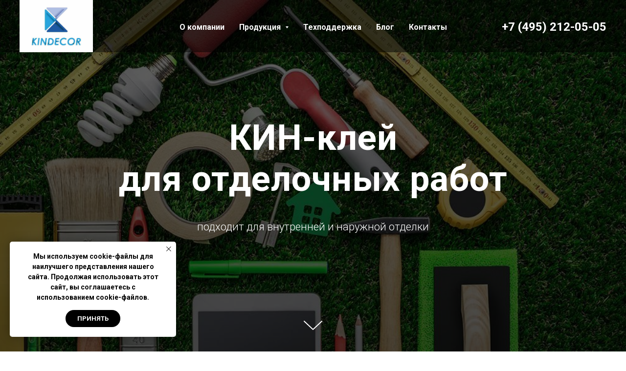

--- FILE ---
content_type: text/html; charset=UTF-8
request_url: https://kindecor.su/page3666432.html
body_size: 9671
content:
<!DOCTYPE html> <html> <head> <meta charset="utf-8" /> <meta http-equiv="Content-Type" content="text/html; charset=utf-8" /> <meta name="viewport" content="width=device-width, initial-scale=1.0" /> <!--metatextblock--> <title>КИН-клей для отделочных работ</title> <meta name="description" content="подходит для внутренней и наружной отделки" /> <meta property="og:url" content="https://kindecor.su/page3666432.html" /> <meta property="og:title" content="КИН-клей для отделочных работ" /> <meta property="og:description" content="подходит для внутренней и наружной отделки" /> <meta property="og:type" content="website" /> <meta property="og:image" content="https://thb.tildacdn.com/tild6134-3739-4532-b539-313263623136/-/resize/504x/358-378_pic.jpg" /> <link rel="canonical" href="https://kindecor.su/page3666432.html"> <!--/metatextblock--> <meta name="format-detection" content="telephone=no" /> <meta http-equiv="x-dns-prefetch-control" content="on"> <link rel="dns-prefetch" href="https://ws.tildacdn.com"> <link rel="dns-prefetch" href="https://static.tildacdn.com"> <link rel="shortcut icon" href="https://static.tildacdn.com/tild3733-6237-4661-a130-666163393935/favicon.ico" type="image/x-icon" /> <!-- Assets --> <script src="https://neo.tildacdn.com/js/tilda-fallback-1.0.min.js" async charset="utf-8"></script> <link rel="stylesheet" href="https://static.tildacdn.com/css/tilda-grid-3.0.min.css" type="text/css" media="all" onerror="this.loaderr='y';"/> <link rel="stylesheet" href="https://static.tildacdn.com/ws/project337588/tilda-blocks-page3666432.min.css?t=1748016368" type="text/css" media="all" onerror="this.loaderr='y';" /> <link rel="preconnect" href="https://fonts.gstatic.com"> <link href="https://fonts.googleapis.com/css2?family=Roboto:wght@300;400;500;700&family=Open+Sans:wght@300..800&subset=latin,cyrillic" rel="stylesheet"> <link rel="stylesheet" href="https://static.tildacdn.com/css/tilda-animation-2.0.min.css" type="text/css" media="all" onerror="this.loaderr='y';" /> <link rel="stylesheet" href="https://static.tildacdn.com/css/tilda-cover-1.0.min.css" type="text/css" media="all" onerror="this.loaderr='y';" /> <link rel="stylesheet" href="https://static.tildacdn.com/css/tooltipster.min.css" type="text/css" media="all" onerror="this.loaderr='y';" /> <script nomodule src="https://static.tildacdn.com/js/tilda-polyfill-1.0.min.js" charset="utf-8"></script> <script type="text/javascript">function t_onReady(func) {if(document.readyState!='loading') {func();} else {document.addEventListener('DOMContentLoaded',func);}}
function t_onFuncLoad(funcName,okFunc,time) {if(typeof window[funcName]==='function') {okFunc();} else {setTimeout(function() {t_onFuncLoad(funcName,okFunc,time);},(time||100));}}function t_throttle(fn,threshhold,scope) {return function() {fn.apply(scope||this,arguments);};}</script> <script src="https://static.tildacdn.com/js/tilda-scripts-3.0.min.js" charset="utf-8" defer onerror="this.loaderr='y';"></script> <script src="https://static.tildacdn.com/ws/project337588/tilda-blocks-page3666432.min.js?t=1748016368" charset="utf-8" async onerror="this.loaderr='y';"></script> <script src="https://static.tildacdn.com/js/tilda-lazyload-1.0.min.js" charset="utf-8" async onerror="this.loaderr='y';"></script> <script src="https://static.tildacdn.com/js/tilda-animation-2.0.min.js" charset="utf-8" async onerror="this.loaderr='y';"></script> <script src="https://static.tildacdn.com/js/tilda-cover-1.0.min.js" charset="utf-8" async onerror="this.loaderr='y';"></script> <script src="https://static.tildacdn.com/js/tilda-menu-1.0.min.js" charset="utf-8" async onerror="this.loaderr='y';"></script> <script src="https://static.tildacdn.com/js/jquery-1.10.2.min.js" charset="utf-8" onerror="this.loaderr='y';"></script> <script src="https://static.tildacdn.com/js/jquery.tooltipster.min.js" charset="utf-8" async onerror="this.loaderr='y';"></script> <script src="https://static.tildacdn.com/js/tilda-skiplink-1.0.min.js" charset="utf-8" async onerror="this.loaderr='y';"></script> <script src="https://static.tildacdn.com/js/tilda-events-1.0.min.js" charset="utf-8" async onerror="this.loaderr='y';"></script> <script type="text/javascript">window.dataLayer=window.dataLayer||[];</script> <script type="text/javascript">(function() {if((/bot|google|yandex|baidu|bing|msn|duckduckbot|teoma|slurp|crawler|spider|robot|crawling|facebook/i.test(navigator.userAgent))===false&&typeof(sessionStorage)!='undefined'&&sessionStorage.getItem('visited')!=='y'&&document.visibilityState){var style=document.createElement('style');style.type='text/css';style.innerHTML='@media screen and (min-width: 980px) {.t-records {opacity: 0;}.t-records_animated {-webkit-transition: opacity ease-in-out .2s;-moz-transition: opacity ease-in-out .2s;-o-transition: opacity ease-in-out .2s;transition: opacity ease-in-out .2s;}.t-records.t-records_visible {opacity: 1;}}';document.getElementsByTagName('head')[0].appendChild(style);function t_setvisRecs(){var alr=document.querySelectorAll('.t-records');Array.prototype.forEach.call(alr,function(el) {el.classList.add("t-records_animated");});setTimeout(function() {Array.prototype.forEach.call(alr,function(el) {el.classList.add("t-records_visible");});sessionStorage.setItem("visited","y");},400);}
document.addEventListener('DOMContentLoaded',t_setvisRecs);}})();</script></head> <body class="t-body" style="margin:0;"> <!--allrecords--> <div id="allrecords" class="t-records" data-hook="blocks-collection-content-node" data-tilda-project-id="337588" data-tilda-page-id="3666432" data-tilda-formskey="e34e2e9f22192016c8015260ff9f94a8" data-tilda-lazy="yes" data-tilda-root-zone="com"> <!--header--> <header id="t-header" class="t-records" data-hook="blocks-collection-content-node" data-tilda-project-id="337588" data-tilda-page-id="1775333" data-tilda-page-alias="header" data-tilda-formskey="e34e2e9f22192016c8015260ff9f94a8" data-tilda-lazy="yes" data-tilda-root-zone="com"> <div id="rec35460766" class="r t-rec" style=" " data-animationappear="off" data-record-type="257"> <!-- T228 --> <div id="nav35460766marker"></div> <div class="tmenu-mobile"> <div class="tmenu-mobile__container"> <div class="tmenu-mobile__text t-name t-name_md" field="menu_mob_title">&nbsp;</div> <button type="button"
class="t-menuburger t-menuburger_first "
aria-label="Навигационное меню"
aria-expanded="false"> <span style="background-color:#fff;"></span> <span style="background-color:#fff;"></span> <span style="background-color:#fff;"></span> <span style="background-color:#fff;"></span> </button> <script>function t_menuburger_init(recid) {var rec=document.querySelector('#rec' + recid);if(!rec) return;var burger=rec.querySelector('.t-menuburger');if(!burger) return;var isSecondStyle=burger.classList.contains('t-menuburger_second');if(isSecondStyle&&!window.isMobile&&!('ontouchend' in document)) {burger.addEventListener('mouseenter',function() {if(burger.classList.contains('t-menuburger-opened')) return;burger.classList.remove('t-menuburger-unhovered');burger.classList.add('t-menuburger-hovered');});burger.addEventListener('mouseleave',function() {if(burger.classList.contains('t-menuburger-opened')) return;burger.classList.remove('t-menuburger-hovered');burger.classList.add('t-menuburger-unhovered');setTimeout(function() {burger.classList.remove('t-menuburger-unhovered');},300);});}
burger.addEventListener('click',function() {if(!burger.closest('.tmenu-mobile')&&!burger.closest('.t450__burger_container')&&!burger.closest('.t466__container')&&!burger.closest('.t204__burger')&&!burger.closest('.t199__js__menu-toggler')) {burger.classList.toggle('t-menuburger-opened');burger.classList.remove('t-menuburger-unhovered');}});var menu=rec.querySelector('[data-menu="yes"]');if(!menu) return;var menuLinks=menu.querySelectorAll('.t-menu__link-item');var submenuClassList=['t978__menu-link_hook','t978__tm-link','t966__tm-link','t794__tm-link','t-menusub__target-link'];Array.prototype.forEach.call(menuLinks,function(link) {link.addEventListener('click',function() {var isSubmenuHook=submenuClassList.some(function(submenuClass) {return link.classList.contains(submenuClass);});if(isSubmenuHook) return;burger.classList.remove('t-menuburger-opened');});});menu.addEventListener('clickedAnchorInTooltipMenu',function() {burger.classList.remove('t-menuburger-opened');});}
t_onReady(function() {t_onFuncLoad('t_menuburger_init',function(){t_menuburger_init('35460766');});});</script> <style>.t-menuburger{position:relative;flex-shrink:0;width:28px;height:20px;padding:0;border:none;background-color:transparent;outline:none;-webkit-transform:rotate(0deg);transform:rotate(0deg);transition:transform .5s ease-in-out;cursor:pointer;z-index:999;}.t-menuburger span{display:block;position:absolute;width:100%;opacity:1;left:0;-webkit-transform:rotate(0deg);transform:rotate(0deg);transition:.25s ease-in-out;height:3px;background-color:#000;}.t-menuburger span:nth-child(1){top:0px;}.t-menuburger span:nth-child(2),.t-menuburger span:nth-child(3){top:8px;}.t-menuburger span:nth-child(4){top:16px;}.t-menuburger__big{width:42px;height:32px;}.t-menuburger__big span{height:5px;}.t-menuburger__big span:nth-child(2),.t-menuburger__big span:nth-child(3){top:13px;}.t-menuburger__big span:nth-child(4){top:26px;}.t-menuburger__small{width:22px;height:14px;}.t-menuburger__small span{height:2px;}.t-menuburger__small span:nth-child(2),.t-menuburger__small span:nth-child(3){top:6px;}.t-menuburger__small span:nth-child(4){top:12px;}.t-menuburger-opened span:nth-child(1){top:8px;width:0%;left:50%;}.t-menuburger-opened span:nth-child(2){-webkit-transform:rotate(45deg);transform:rotate(45deg);}.t-menuburger-opened span:nth-child(3){-webkit-transform:rotate(-45deg);transform:rotate(-45deg);}.t-menuburger-opened span:nth-child(4){top:8px;width:0%;left:50%;}.t-menuburger-opened.t-menuburger__big span:nth-child(1){top:6px;}.t-menuburger-opened.t-menuburger__big span:nth-child(4){top:18px;}.t-menuburger-opened.t-menuburger__small span:nth-child(1),.t-menuburger-opened.t-menuburger__small span:nth-child(4){top:6px;}@media (hover),(min-width:0\0){.t-menuburger_first:hover span:nth-child(1){transform:translateY(1px);}.t-menuburger_first:hover span:nth-child(4){transform:translateY(-1px);}.t-menuburger_first.t-menuburger__big:hover span:nth-child(1){transform:translateY(3px);}.t-menuburger_first.t-menuburger__big:hover span:nth-child(4){transform:translateY(-3px);}}.t-menuburger_second span:nth-child(2),.t-menuburger_second span:nth-child(3){width:80%;left:20%;right:0;}@media (hover),(min-width:0\0){.t-menuburger_second.t-menuburger-hovered span:nth-child(2),.t-menuburger_second.t-menuburger-hovered span:nth-child(3){animation:t-menuburger-anim 0.3s ease-out normal forwards;}.t-menuburger_second.t-menuburger-unhovered span:nth-child(2),.t-menuburger_second.t-menuburger-unhovered span:nth-child(3){animation:t-menuburger-anim2 0.3s ease-out normal forwards;}}.t-menuburger_second.t-menuburger-opened span:nth-child(2),.t-menuburger_second.t-menuburger-opened span:nth-child(3){left:0;right:0;width:100%!important;}.t-menuburger_third span:nth-child(4){width:70%;left:unset;right:0;}@media (hover),(min-width:0\0){.t-menuburger_third:not(.t-menuburger-opened):hover span:nth-child(4){width:100%;}}.t-menuburger_third.t-menuburger-opened span:nth-child(4){width:0!important;right:50%;}.t-menuburger_fourth{height:12px;}.t-menuburger_fourth.t-menuburger__small{height:8px;}.t-menuburger_fourth.t-menuburger__big{height:18px;}.t-menuburger_fourth span:nth-child(2),.t-menuburger_fourth span:nth-child(3){top:4px;opacity:0;}.t-menuburger_fourth span:nth-child(4){top:8px;}.t-menuburger_fourth.t-menuburger__small span:nth-child(2),.t-menuburger_fourth.t-menuburger__small span:nth-child(3){top:3px;}.t-menuburger_fourth.t-menuburger__small span:nth-child(4){top:6px;}.t-menuburger_fourth.t-menuburger__small span:nth-child(2),.t-menuburger_fourth.t-menuburger__small span:nth-child(3){top:3px;}.t-menuburger_fourth.t-menuburger__small span:nth-child(4){top:6px;}.t-menuburger_fourth.t-menuburger__big span:nth-child(2),.t-menuburger_fourth.t-menuburger__big span:nth-child(3){top:6px;}.t-menuburger_fourth.t-menuburger__big span:nth-child(4){top:12px;}@media (hover),(min-width:0\0){.t-menuburger_fourth:not(.t-menuburger-opened):hover span:nth-child(1){transform:translateY(1px);}.t-menuburger_fourth:not(.t-menuburger-opened):hover span:nth-child(4){transform:translateY(-1px);}.t-menuburger_fourth.t-menuburger__big:not(.t-menuburger-opened):hover span:nth-child(1){transform:translateY(3px);}.t-menuburger_fourth.t-menuburger__big:not(.t-menuburger-opened):hover span:nth-child(4){transform:translateY(-3px);}}.t-menuburger_fourth.t-menuburger-opened span:nth-child(1),.t-menuburger_fourth.t-menuburger-opened span:nth-child(4){top:4px;}.t-menuburger_fourth.t-menuburger-opened span:nth-child(2),.t-menuburger_fourth.t-menuburger-opened span:nth-child(3){opacity:1;}@keyframes t-menuburger-anim{0%{width:80%;left:20%;right:0;}50%{width:100%;left:0;right:0;}100%{width:80%;left:0;right:20%;}}@keyframes t-menuburger-anim2{0%{width:80%;left:0;}50%{width:100%;right:0;left:0;}100%{width:80%;left:20%;right:0;}}</style> </div> </div> <style>.tmenu-mobile{background-color:#111;display:none;width:100%;top:0;z-index:990;}.tmenu-mobile_positionfixed{position:fixed;}.tmenu-mobile__text{color:#fff;}.tmenu-mobile__container{min-height:64px;padding:20px;position:relative;box-sizing:border-box;display:-webkit-flex;display:-ms-flexbox;display:flex;-webkit-align-items:center;-ms-flex-align:center;align-items:center;-webkit-justify-content:space-between;-ms-flex-pack:justify;justify-content:space-between;}.tmenu-mobile__list{display:block;}.tmenu-mobile__burgerlogo{display:inline-block;font-size:24px;font-weight:400;white-space:nowrap;vertical-align:middle;}.tmenu-mobile__imglogo{height:auto;display:block;max-width:300px!important;box-sizing:border-box;padding:0;margin:0 auto;}@media screen and (max-width:980px){.tmenu-mobile__menucontent_hidden{display:none;height:100%;}.tmenu-mobile{display:block;}}@media screen and (max-width:980px){#rec35460766 .t-menuburger{-webkit-order:1;-ms-flex-order:1;order:1;}}</style> <style> #rec35460766 .tmenu-mobile__burgerlogo a{color:#ffffff;}</style> <style> #rec35460766 .tmenu-mobile__burgerlogo__title{color:#ffffff;}</style> <div id="nav35460766" class="t228 t228__positionabsolute tmenu-mobile__menucontent_hidden" style="background-color: rgba(0,0,0,0.50); height:107px; " data-bgcolor-hex="#000000" data-bgcolor-rgba="rgba(0,0,0,0.50)" data-navmarker="nav35460766marker" data-appearoffset="" data-bgopacity-two="" data-menushadow="" data-menushadow-css="" data-bgopacity="0.50" data-menu-items-align="center" data-menu="yes"> <div class="t228__maincontainer " style="height:107px;"> <div class="t228__padding40px"></div> <div class="t228__leftside"> <div class="t228__leftcontainer"> <a href="/" class="t228__imgwrapper"> <img class="t228__imglogo t228__imglogomobile"
src="https://static.tildacdn.com/tild3764-6462-4538-a539-333133396161/_5_.jpg"
imgfield="img"
style="max-width: 150px; width: 150px; min-width: 150px; height: auto; display: block;"
alt="КИНДЕКОР"> </a> </div> </div> <div class="t228__centerside "> <nav class="t228__centercontainer"> <ul role="list" class="t228__list t-menu__list t228__list_hidden"> <li class="t228__list_item"
style="padding:0 15px 0 0;"> <a class="t-menu__link-item"
href="/about" data-menu-submenu-hook="" data-menu-item-number="1">
О компании
</a> </li> <li class="t228__list_item"
style="padding:0 15px;"> <a class="t-menu__link-item"
href="#submenu:products" data-menu-submenu-hook="" data-menu-item-number="2">
Продукция
</a> </li> <li class="t228__list_item"
style="padding:0 15px;"> <a class="t-menu__link-item"
href="/support" data-menu-submenu-hook="" data-menu-item-number="3">
Техподдержка
</a> </li> <li class="t228__list_item"
style="padding:0 15px;"> <a class="t-menu__link-item"
href="/blog" data-menu-submenu-hook="" data-menu-item-number="4">
Блог
</a> </li> <li class="t228__list_item"
style="padding:0 0 0 15px;"> <a class="t-menu__link-item"
href="/contacts" data-menu-submenu-hook="" data-menu-item-number="5">
Контакты
</a> </li> </ul> </nav> </div> <div class="t228__rightside"> <div class="t228__rightcontainer"> <div class="t228__right_descr"><div style="font-size:24px;color:#ffffff;" data-customstyle="yes"><strong>+7 (495) 212-05-05</strong></div></div> </div> </div> <div class="t228__padding40px"></div> </div> </div> <style>@media screen and (max-width:980px){#rec35460766 .t228__leftcontainer{padding:20px;}#rec35460766 .t228__imglogo{padding:20px 0;}#rec35460766 .t228{position:static;}}</style> <script>window.addEventListener('load',function() {t_onFuncLoad('t228_setWidth',function() {t228_setWidth('35460766');});});window.addEventListener('resize',t_throttle(function() {t_onFuncLoad('t228_setWidth',function() {t228_setWidth('35460766');});t_onFuncLoad('t_menu__setBGcolor',function() {t_menu__setBGcolor('35460766','.t228');});}));t_onReady(function() {t_onFuncLoad('t_menu__highlightActiveLinks',function() {t_menu__highlightActiveLinks('.t228__list_item a');});t_onFuncLoad('t228__init',function() {t228__init('35460766');});t_onFuncLoad('t_menu__setBGcolor',function() {t_menu__setBGcolor('35460766','.t228');});t_onFuncLoad('t_menu__interactFromKeyboard',function() {t_menu__interactFromKeyboard('35460766');});t_onFuncLoad('t228_setWidth',function() {t228_setWidth('35460766');});t_onFuncLoad('t_menu__createMobileMenu',function() {t_menu__createMobileMenu('35460766','.t228');});});</script> <!--[if IE 8]> <style>#rec35460766 .t228{filter:progid:DXImageTransform.Microsoft.gradient(startColorStr='#D9000000',endColorstr='#D9000000');}</style> <![endif]--> <style>#rec35460766 .t-menu__link-item{}@supports (overflow:-webkit-marquee) and (justify-content:inherit){#rec35460766 .t-menu__link-item,#rec35460766 .t-menu__link-item.t-active{opacity:1 !important;}}</style> <style> #rec35460766 .t228__leftcontainer a{color:#ffffff;}#rec35460766 a.t-menu__link-item{color:#ffffff;font-weight:600;}#rec35460766 .t228__right_langs_lang a{color:#ffffff;font-weight:600;}</style> <style> #rec35460766 .t228__logo{color:#ffffff;}</style> </div> <div id="rec35460711" class="r t-rec" style=" " data-animationappear="off" data-record-type="398"> <div class="t398" data-tooltip-hook="#submenu:products" data-tooltip-position="bottom" data-add-arrow="on" data-tooltip-margin="20px"> <div class="t398__content"> <ul class="t398__list"> <li class="t398__list_item t-name t-name_xs"><a class="t398__typo t-name t-name_xs" style="" href="/profil_intererniy" data-menu-item-number="1">Профиль интерьерный</a></li> <li class="t398__list_item t-name t-name_xs"><a class="t398__typo t-name t-name_xs" style="" href="/potolochnyi-plintus" data-menu-item-number="2">Потолочный плинтус</a></li> <li class="t398__list_item t-name t-name_xs"><a class="t398__typo t-name t-name_xs" style="" href="/potolochnaya-plitka" data-menu-item-number="3">Потолочная плитка</a></li> <li class="t398__list_item t-name t-name_xs"><a class="t398__typo t-name t-name_xs" style="" href="/klei" data-menu-item-number="4">Клей</a></li> <li class="t398__list_item t-name t-name_xs"><a class="t398__typo t-name t-name_xs" style="" href="/podlojka-pod-laminat" data-menu-item-number="5">Подложка под ламинат</a></li> <li class="t398__list_item t-name t-name_xs"><a class="t398__typo t-name t-name_xs" style="" href="/napolnyi-plintus" data-menu-item-number="6">Напольный плинтус ПВХ</a></li> </ul> </div> </div> <style>.t398__tooltipster-noir_35460711 .t398__list_item .t398__typo.t-active{font-weight:700 !important;opacity:0.40 !important;}</style> <style>.t398__tooltipster-noir_35460711{background-color:#fff !important;color:#222 !important;text-align:center !important;max-width:250px !important;border-radius:3px !important;;box-shadow:0px 0px 7px 0px rgba(0,0,0,0.50);}</style> <script>$(document).ready(function() {t_onFuncLoad('t398_init',function() {t398_init('35460711');});});</script> </div> </header> <!--/header--> <div id="rec68248780" class="r t-rec" style=" " data-animationappear="off" data-record-type="205"> <!-- cover --> <div class="t-cover" id="recorddiv68248780"bgimgfield="img"style="height:100vh;background-image:url('https://thb.tildacdn.com/tild6134-3739-4532-b539-313263623136/-/resize/20x/358-378_pic.jpg');"> <div class="t-cover__carrier" id="coverCarry68248780"data-content-cover-id="68248780"data-content-cover-bg="https://static.tildacdn.com/tild6134-3739-4532-b539-313263623136/358-378_pic.jpg"data-display-changed="true"data-content-cover-height="100vh"data-content-cover-parallax=""data-content-use-image-for-mobile-cover=""style="height:100vh;background-attachment:scroll; "itemscope itemtype="http://schema.org/ImageObject"><meta itemprop="image" content="https://static.tildacdn.com/tild6134-3739-4532-b539-313263623136/358-378_pic.jpg"></div> <div class="t-cover__filter" style="height:100vh;background-image: -moz-linear-gradient(top, rgba(0,0,0,0.60), rgba(0,0,0,0.70));background-image: -webkit-linear-gradient(top, rgba(0,0,0,0.60), rgba(0,0,0,0.70));background-image: -o-linear-gradient(top, rgba(0,0,0,0.60), rgba(0,0,0,0.70));background-image: -ms-linear-gradient(top, rgba(0,0,0,0.60), rgba(0,0,0,0.70));background-image: linear-gradient(top, rgba(0,0,0,0.60), rgba(0,0,0,0.70));filter: progid:DXImageTransform.Microsoft.gradient(startColorStr='#66000000', endColorstr='#4c000000');"></div> <div class="t-container"> <div class="t-width t-width_10" style="margin:0 auto;"> <div class="t-cover__wrapper t-valign_middle" style="height:100vh; position: relative;z-index:1;"> <div class="t182"> <div data-hook-content="covercontent"> <div class="t182__wrapper"> <div class="t182__title t-title t-title_xl t-animate" data-animate-style="fadeinup" data-animate-group="yes" field="title">КИН-клей <br />для отделочных работ</div> <div class="t182__descr t-descr t-descr_lg t-animate" data-animate-style="fadeinup" data-animate-group="yes" field="descr">подходит для внутренней и наружной отделки<br /></div> </div> </div> </div> </div> </div> </div> <!-- arrow --> <div class="t-cover__arrow"><div class="t-cover__arrow-wrapper t-cover__arrow-wrapper_animated"><div class="t-cover__arrow_mobile"><svg role="presentation" class="t-cover__arrow-svg" style="fill:#ffffff;" x="0px" y="0px" width="38.417px" height="18.592px" viewBox="0 0 38.417 18.592" style="enable-background:new 0 0 38.417 18.592;"><g><path d="M19.208,18.592c-0.241,0-0.483-0.087-0.673-0.261L0.327,1.74c-0.408-0.372-0.438-1.004-0.066-1.413c0.372-0.409,1.004-0.439,1.413-0.066L19.208,16.24L36.743,0.261c0.411-0.372,1.042-0.342,1.413,0.066c0.372,0.408,0.343,1.041-0.065,1.413L19.881,18.332C19.691,18.505,19.449,18.592,19.208,18.592z"/></g></svg></div></div></div> <!-- arrow --> </div> </div> <div id="rec68249529" class="r t-rec t-rec_pt_90 t-rec_pb_90" style="padding-top:90px;padding-bottom:90px; " data-record-type="239"> <!-- T210 --> <div class="t210"> <div class="t-container"> <div class="t-col t-col_10 t-prefix_2"> <div class="t-col t-col_5 t210__descrblock"> <div class="t-divider t210__line" style=""></div> <div class="t210__descr t-text-impact t-text-impact_sm" field="descr"> Ни одна отделочная работа не обойдется без монтажного клея. Зачастую он помогает решить и некоторые бытовые задачи.</div> </div> <div class="t-col t-col_8" style="margin:0; float:none; display:inherit;"> <div class="t210__text t-text t-text_md" field="text"> На потребительском рынке представлен достаточно большой выбор жидких гвоздей разного качества и ценового диапазона. Торговая марка KINDECOR на рынке уже более 20 лет. Не так давно начала производство широкого ассортимента монтажных клеев «КИН» и «Держак». Благодаря высокому качеству, очень быстро завоевала признание в строительной отрасли. В основе клея поливинилацетат (бесцветное прозрачное вещество; не токсично, без запаха). Используется для работы практически со всеми материалами, имеет высокий уровень сцепления, выдерживает большие механические нагрузки.<br /></div> </div> </div> </div> </div> </div> <div id="rec68250383" class="r t-rec" style=" " data-animationappear="off" data-record-type="246"> <!-- T218 --> <div class="t218"> <div class="t218__blockimgmobile t218__blockimgmobile_padding-0" style="display:none;background-color:#f0f0f0;"> <img
src="https://thb.tildacdn.com/tild6534-3663-4231-b333-346564353861/-/empty/penykleigermetiki.jpg" data-original="https://static.tildacdn.com/tild6534-3663-4231-b333-346564353861/penykleigermetiki.jpg"
class="t218__imgmobile t-img"
alt=""> </div> <table class="t218__blocktable" style="height:100vh;background-color:#f0f0f0;" data-height-correct-vh="yes"> <tr> <td class="t218__blocktext"> <div class="t218__textwrapper"> <div class="t218__descrfield t-descr t-descr_xxxl" style="" field="title"><strong>Область применения</strong><br /></div> <div class="t218__textfield t-text t-text_md" style="" field="text">«Отличается высоким уровнем термостойкости, морозостойкости и водостойкости. Применятся для крепления ко всем видам поверхностей (дерево, кирпич, штукатурка, гипсокартон, бетон). <br /><br />Универсальные монтажные клеи («КИН Суперсильный» «Держак», "КИНклей") применяются при работе с:<br /><br />- элементами из дерева и его производными;<br />- гипсокартоном, пенополистиролом и пенополиуретаном;<br />- молдингами и профилями;<br />- панелями стеновыми и изоляционными;<br />- облицовочной и керамической плиткой;<br />- картоном, кожей, тканью.<br /><br /></div> </div> </td> <td class="t218__blockimg t-bgimg" data-original="https://static.tildacdn.com/tild6534-3663-4231-b333-346564353861/penykleigermetiki.jpg"
bgimgfiled="img" data-lazy-rule="comm:resize,round:100"
style="background-image:url('https://thb.tildacdn.com/tild6534-3663-4231-b333-346564353861/-/resizeb/20x/penykleigermetiki.jpg');"
itemscope itemtype="http://schema.org/ImageObject"> <meta itemprop="image" content="https://static.tildacdn.com/tild6534-3663-4231-b333-346564353861/penykleigermetiki.jpg"> </td> </tr> </table> </div> </div> <div id="rec68248783" class="r t-rec" style=" " data-animationappear="off" data-record-type="246"> <!-- T218 --> <div class="t218"> <div class="t218__blockimgmobile t218__blockimgmobile_padding-0" style="display:none;background-color:#f0f0f0;"> <img
src="https://thb.tildacdn.com/tild6631-3838-4236-a162-386366323862/-/empty/akrilovyj-germetik-p.jpg" data-original="https://static.tildacdn.com/tild6631-3838-4236-a162-386366323862/akrilovyj-germetik-p.jpg"
class="t218__imgmobile t-img"
alt=""> </div> <table class="t218__blocktable" style="height:100vh;background-color:#f0f0f0;" data-height-correct-vh="yes"> <tr> <td class="t218__blockimg t-bgimg" data-original="https://static.tildacdn.com/tild6631-3838-4236-a162-386366323862/akrilovyj-germetik-p.jpg"
bgimgfield="img" data-lazy-rule="comm:resize,round:100"
style="background-image:url('https://thb.tildacdn.com/tild6631-3838-4236-a162-386366323862/-/resizeb/20x/akrilovyj-germetik-p.jpg');"
itemscope itemtype="http://schema.org/ImageObject"> <meta itemprop="image" content="https://static.tildacdn.com/tild6631-3838-4236-a162-386366323862/akrilovyj-germetik-p.jpg"> </td> <td class="t218__blocktext"> <div class="t218__textwrapper"> <div class="t218__descrfield t-descr t-descr_xxxl" style="" field="title"><strong>Особенности применения</strong><br /></div> <div class="t218__textfield t-text t-text_md" style="" field="text">«КИН Сверхсильный» 150 кг/м2. Используется для крепления тяжелых частей отделки (твердый пластик, камень, керамика, кирпичи, бетон, шифер,). <br /><br /> «КИН декор» подходит для приклеивания маловесных конструкций (орнаменты, карнизы, купола, панно, розетки, консоль). Бесцветный, швы склеивания практически незаметны. <br /><br /> При использовании важно следовать рекомендациям: <br /><br /> - работы проводятся при температуре воздуха в пределах от +5С до +35С; <br /> - перед применением поверхности необходимо тщательно очистить; <br /> - все материалы должны быть высушены; <br /> - наносится на одну из склеиваемых поверхностей; <br /> - после приклеивания 15 секунд удерживать плотно прижатыми друг к другу; <br /> - при приклеивании тяжелых элементов до полного высыхания устанавливают подпорки; <br /> - абсолютное просыхание наступает через сутки. <br /><br /><br /><br /></div> </div> </td> </tr> </table> </div> </div> <div id="rec68250070" class="r t-rec t-rec_pt_105 t-rec_pb_105" style="padding-top:105px;padding-bottom:105px; " data-record-type="276"> <!-- t252 --> <div class="t252"> <div class="t-container"> <div class="t-row"> <div class="t-col t-col_10 t-prefix_1"> <div class="t252__wrapper"> <div class="t252__quote-body"> <div class="t252__text t-text-impact t-text-impact_xs" field="text"><div style="text-align:center;" data-customstyle="yes"><strong>Монтажный клей «КИН» </strong>прочен и надежен. <br />Соответствует соотношению цена-качество. <br />Благодаря универсальности и простоте в использовании подойдет как для масштабных производственных работ, так и для личного бытового использования. <br />Отвечает высоким стандартам, его выбирают профессионалы.</div></div> <div class="t252__author t-text t-text_xs" field="authorname"></div> </div> </div> </div> </div> </div> </div> </div> <!--footer--> <footer id="t-footer" class="t-records" data-hook="blocks-collection-content-node" data-tilda-project-id="337588" data-tilda-page-id="1817289" data-tilda-page-alias="footer" data-tilda-formskey="e34e2e9f22192016c8015260ff9f94a8" data-tilda-lazy="yes" data-tilda-root-zone="com"> <div id="rec36216129" class="r t-rec t-rec_pt_60 t-rec_pb_75" style="padding-top:60px;padding-bottom:75px;background-color:#171717; " data-animationappear="off" data-record-type="457" data-bg-color="#171717"> <!-- T457 --> <div class="t457"> <div class="t-container"> <div class="t-col t-col_12"> <ul class="t457__ul"> <li class="t457__li"> <a href="/profil_intererniy" data-menu-item-number="1">Профиль интерьерный</a> </li> <li class="t457__li"> <a href="/potolochnyi-plintus" data-menu-item-number="2">Потолочный плинтус</a> </li> <li class="t457__li"> <a href="/potolochnaya-plitka" data-menu-item-number="3">Потолочная плитка</a> </li> <li class="t457__li"> <a href="/napolnyi-plintus" data-menu-item-number="4">Напольный плинтус ПВХ</a> </li> <li class="t457__li"> <a href="/podlojka-pod-laminat" data-menu-item-number="5">Подложка под ламинат</a> </li> <li class="t457__li"> <a href="/contacts" data-menu-item-number="6">Контакты</a> </li> </ul> </div> <div class="t-col t-col_12"> <div class="t457__copyright" field="text">© kindecor.su</div> </div> </div> </div> <style>#rec36216129 .t457__copyright{color:#ffffff;}</style> <style> #rec36216129 .t457__link{font-size:28px;color:#ffffff;font-weight:600;}#rec36216129 .t457__li a{color:#ffffff;}</style> <style> #rec36216129 .t457__logo{color:#ffffff;font-weight:600;}@media screen and (min-width:480px){#rec36216129 .t457__logo{font-size:28px;}}</style> </div> <div id="rec1052231841" class="r t-rec" style=" " data-animationappear="off" data-record-type="657"> <!-- T657 --> <div class="t657 t657_rectangle t657_closed" data-storage-item="t657cookiename_337588" style="left:20px;"> <div class="t657__wrapper t-align_center"
role="alertdialog"
aria-modal="false"
style=""> <div class="t657__text t-name t-descr_xxs" field="text">Мы используем cookie-файлы для наилучшего представления нашего сайта. Продолжая использовать этот сайт, вы соглашаетесь с использованием cookie-файлов.</div> <div class="t657__btn-wrapper"> <button class="t657__btn t-btn t-btn_sm"
role="button"
style="color:#ffffff;background-color:#000000;border-radius:30px; -moz-border-radius:30px; -webkit-border-radius:30px;text-transform:uppercase;" data-buttonfieldset="button">
принять
</button> </div> <button type="button" class="t657__close-button t657__icon-close" aria-label="Закрыть уведомление"> <svg role="presentation" width="10px" height="10px" viewBox="0 0 23 23" version="1.1" xmlns="http://www.w3.org/2000/svg" xmlns:xlink="http://www.w3.org/1999/xlink"> <desc>Close</desc> <g stroke="none" stroke-width="1" fill="#000" fill-rule="evenodd"> <rect transform="translate(11.313708, 11.313708) rotate(-45.000000) translate(-11.313708, -11.313708) " x="10.3137085" y="-3.6862915" width="2" height="30"></rect> <rect transform="translate(11.313708, 11.313708) rotate(-315.000000) translate(-11.313708, -11.313708) " x="10.3137085" y="-3.6862915" width="2" height="30"></rect> </g> </svg> </button> </div> </div> <script>t_onReady(function() {t_onFuncLoad('t657_init',function() {t657_init('1052231841');});});</script> <style> #rec1052231841 .t657__text{font-weight:600;}</style> </div> </footer> <!--/footer--> </div> <!--/allrecords--> <!-- Stat --> <!-- Yandex.Metrika counter 46969935 --> <script type="text/javascript" data-tilda-cookie-type="analytics">setTimeout(function(){(function(m,e,t,r,i,k,a){m[i]=m[i]||function(){(m[i].a=m[i].a||[]).push(arguments)};m[i].l=1*new Date();k=e.createElement(t),a=e.getElementsByTagName(t)[0],k.async=1,k.src=r,a.parentNode.insertBefore(k,a)})(window,document,"script","https://mc.yandex.ru/metrika/tag.js","ym");window.mainMetrikaId='46969935';ym(window.mainMetrikaId,"init",{clickmap:true,trackLinks:true,accurateTrackBounce:true,webvisor:true,ecommerce:"dataLayer"});},2000);</script> <noscript><div><img src="https://mc.yandex.ru/watch/46969935" style="position:absolute; left:-9999px;" alt="" /></div></noscript> <!-- /Yandex.Metrika counter --> <script type="text/javascript">if(!window.mainTracker) {window.mainTracker='tilda';}
setTimeout(function(){(function(d,w,k,o,g) {var n=d.getElementsByTagName(o)[0],s=d.createElement(o),f=function(){n.parentNode.insertBefore(s,n);};s.type="text/javascript";s.async=true;s.key=k;s.id="tildastatscript";s.src=g;if(w.opera=="[object Opera]") {d.addEventListener("DOMContentLoaded",f,false);} else {f();}})(document,window,'fd4b3ec4359ed2f5a1e600c558384c38','script','https://static.tildacdn.com/js/tilda-stat-1.0.min.js');},2000);</script> </body> </html>